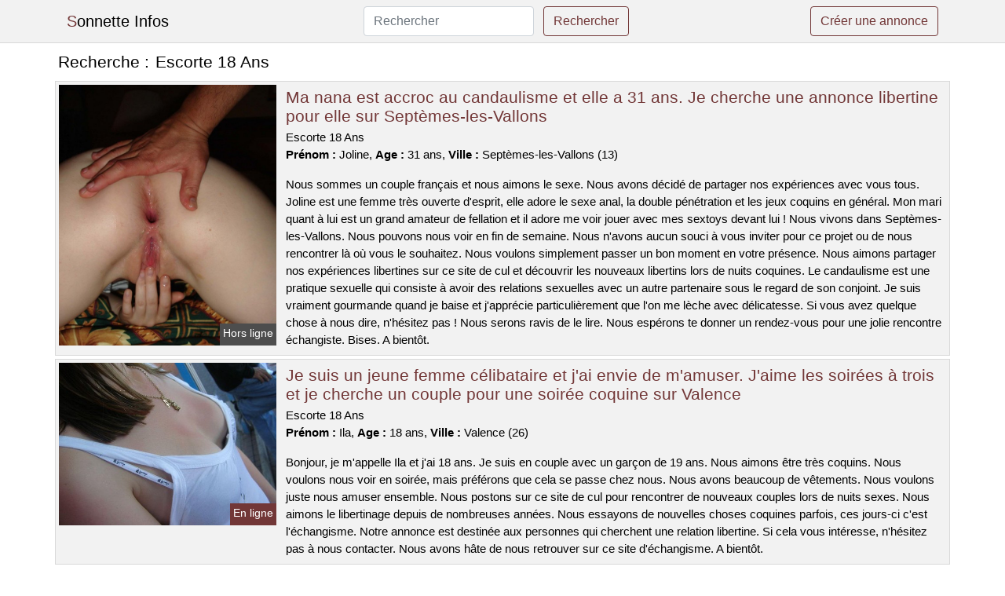

--- FILE ---
content_type: text/html; charset=UTF-8
request_url: https://www.sonnetteinfos.com/escorte-18-ans
body_size: 7007
content:
<!doctype html>
<html lang="fr">
<head>
    <meta charset="utf-8">
    <meta name="viewport" content="width=device-width, initial-scale=1, shrink-to-fit=no">
    
    <link rel="preconnect" href="https://cdn.sonnetteinfos.com" crossorigin>
    <link rel="dns-prefetch" href="https://cdn.sonnetteinfos.com">
    
    <link rel="preconnect" href="https://stackpath.bootstrapcdn.com">
    <link rel="preload" as="style"  href="https://stackpath.bootstrapcdn.com/bootstrap/4.5.2/css/bootstrap.min.css">
    <link rel="preload" as="script" href="/js/jquery-3.5.1.min.js">
	<link rel="preload" href="https://cdn.sonnetteinfos.com/j/2/20887.jpg" as="image">
    
    <link rel="stylesheet" href="https://stackpath.bootstrapcdn.com/bootstrap/4.5.2/css/bootstrap.min.css" crossorigin="anonymous">
	
	<link rel="icon" href="/favicon.ico" />
	
	<meta name="csrf-token" content="zbkxRYQEpSBR21fHCRaKTUkN3GcagoYkdrH0wYEF">
	
	<title>Escorte 18 Ans</title>
	<meta name="description" content="Ma nana est accroc au candaulisme et elle a 31 ans. Je cherche une annonce libertine pour elle sur Septèmes-les-Vallons. Je suis un jeune femme célibataire et j&#039;ai envie de m&#039;amuser. J&#039;aime les soirées à trois et je cherche un couple pour une soirée coquine sur Valence. Maman Salope sur Le Passage a très envie de coucher avec quelqu&#039;un ce soir. " />
	<link rel="canonical" href="https://www.sonnetteinfos.com/escorte-18-ans" />
	
			
    <style>
    body{background-color:#ffffff;color: #000000;font-size: 15px;padding-bottom: 50px;}
    a, a:hover{color: #000000;}
    
    .navbar-brand:first-letter{color: #723737;}
    .navbar-brand{color: #000000 !important;}
    
    h1{font-size:1.3rem;}
    h2{font-size:1.3rem;}
    
    .title{display: flex;}
    .title span{
        font-size:1.3rem;font-weight: 500;line-height: 1.2;}
    }
    
    .c1{color: #723737;}
     a.c1, a.c1:hover{color: #723737;}
    .bg_light{background-color: #ffffff;}
    .bg_dark{background-color: #f2f2f2;}
    
    .border, .border-bottom{border-color: #d9d9d9 !important;}
    
    .navbar{background-color: #f2f2f2;}
    .navbar-toggler-icon{color: #000000;}
    
    .thumbnail {position: relative;padding-top: 56.25%;overflow: hidden;}
    .thumbnail img{position: absolute;top: 0;bottom: 0;left: 0;right: 0;}
    
    .searchs{font-size: 0;}
    .searchs li{display: inline-block; margin: 0 5px 5px 0;}
    .searchs a{display:block;line-height:32px;padding: 0 5px;font-size: 15px;;}
    
    .list-unstyled li{line-height:18px;}
    h3{font-size: 15px;font-weight: normal;display: inline;}
    
    .online {position: absolute;right: 4px;bottom: 4px;background: #723737;padding: 2px 4px 5px 4px;color: #ffffff;font-size:14px;}
    .outline {position: absolute;right: 4px;bottom: 4px;background: #4d4d4d;padding: 2px 4px 5px 4px;color: #ffffff;font-size:14px;}
    
    .btn-contact{position: absolute;top: 5px;right: 10px;background-color: #723737;border-color:#723737;}
    .btn-contact:hover, .btn-contact:active, .btn-contact:focus{
        background-color: #612f2f !important;
        border-color:#612f2f !important;
        box-shadow: unset !important;
    }
    
    .btn-submit{border-color:#723737;color:#723737;}
    .btn-submit:hover, .btn-submit:active, .btn-submit:focus{
        background-color: #612f2f !important;
        border-color:#612f2f !important;
        box-shadow: unset !important;color:#FFFFFF;
    }
    
    .form-control:focus{
        border-color:#723737;
        box-shadow:initial;
    }
    
        
    </style>
</head>

<body>

<nav class="navbar navbar-expand-lg navbar-light p-0 border-bottom">
	<div class="container p-1v d-flex">
		<a class="navbar-brand" href="/">Sonnette Infos</a>
        <form class="form-inline my-2 my-lg-0 d-none d-md-block" method="post" action="https://www.sonnetteinfos.com/rechercher" >
        	<input type="hidden" name="_token" value="zbkxRYQEpSBR21fHCRaKTUkN3GcagoYkdrH0wYEF">          	<input class="form-control mr-sm-2" type="search" placeholder="Rechercher" aria-label="Rechercher" name="q" required >
          	<button class="btn btn-outline-primary my-2 my-sm-0 btn-submit" type="submit">Rechercher</button>
        </form>
		<a rel="nofollow" href="/inscription" class="btn btn-outline-primary my-2 btn-submit" >Créer une annonce</a>
	</div>
</nav>


<main>
	<div class="container" >
	
    	<div class="row">
    		<div class="col p-1 title">
	    		<span class="py-2 m-0 mr-2" >Recherche : </span>
	    		<h1 class="py-2 m-0" >Escorte 18 Ans</h1>
	    	</div>
	    </div>
	    
    	<div class="row">
    						<div class="row no-gutters border bg_dark mb-1">
	<div class="col-md-3 col-12 p-0">
		<div class="position-relative" >
    		<a rel="nofollow" href="https://www.sonnetteinfos.com/septemes-les-vallons-13/ma-nana-est-accroc-au-candaulisme-et-elle-a-31-ans-je-cherche-une-annonce-libertine-pour-elle-sur-septemes-les-vallons-2741">
    			<img  class="rounded-0 w-100 p-1 h-auto" src="https://cdn.sonnetteinfos.com/j/2/20887.jpg" alt="Ma nana est accroc au candaulisme et elle a 31 ans. Je cherche une annonce libertine pour elle sur @city" width="667"  height="800" >
    		</a>
        	    			<span class="outline" >Hors ligne</span>
        	    	</div>
	</div>
	<div class="col-md-9 col-12 p-1 p-md-2">
		<h2 class="mb-1 mt-0">
			<a class="c1" rel="nofollow"  href="https://www.sonnetteinfos.com/septemes-les-vallons-13/ma-nana-est-accroc-au-candaulisme-et-elle-a-31-ans-je-cherche-une-annonce-libertine-pour-elle-sur-septemes-les-vallons-2741" >Ma nana est accroc au candaulisme et elle a 31 ans. Je cherche une annonce libertine pour elle sur Septèmes-les-Vallons</a>
		</h2>
		<p>
							Escorte 18 Ans<br>
						<b>Prénom : </b>Joline, 
			<b>Age : </b>31 ans,
			<b>Ville : </b>Septèmes-les-Vallons (13)
		</p>
		<p class=" mt-3 mb-0" >Nous sommes un couple français et nous aimons le sexe. Nous avons décidé de partager nos expériences avec vous tous. Joline est une femme très ouverte d'esprit, elle adore le sexe anal, la double pénétration et les jeux coquins en général. Mon mari quant à lui est un grand amateur de fellation et il adore me voir jouer avec mes sextoys devant lui ! Nous vivons dans Septèmes-les-Vallons. Nous pouvons nous voir en fin de semaine. Nous n'avons aucun souci à vous inviter pour ce projet ou de nous rencontrer là où vous le souhaitez. Nous voulons simplement passer un bon moment en votre présence. Nous aimons partager nos expériences libertines sur ce site de cul et découvrir les nouveaux libertins lors de nuits coquines. Le candaulisme est une pratique sexuelle qui consiste à avoir des relations sexuelles avec un autre partenaire sous le regard de son conjoint. Je suis vraiment gourmande quand je baise et j'apprécie particulièrement que l'on me lèche avec délicatesse. Si vous avez quelque chose à nous dire, n'hésitez pas ! Nous serons ravis de le lire. Nous espérons te donner un rendez-vous pour une jolie rencontre échangiste. Bises. A bientôt.</p>
	</div>
</div>    						<div class="row no-gutters border bg_dark mb-1">
	<div class="col-md-3 col-12 p-0">
		<div class="position-relative" >
    		<a rel="nofollow" href="https://www.sonnetteinfos.com/valence-26/je-suis-un-jeune-femme-celibataire-et-jai-envie-de-mamuser-jaime-les-soirees-a-trois-et-je-cherche-un-couple-pour-une-soiree-coquine-sur-valence-2744">
    			<img loading=&quot;lazy&quot; class="rounded-0 w-100 p-1 h-auto" src="https://cdn.sonnetteinfos.com/j/1/10303.jpg" alt="Je suis un jeune femme célibataire et j&#039;ai envie de m&#039;amuser. J&#039;aime les soirées à trois et je cherche un couple pour une soirée coquine sur @city" width="500"  height="375" >
    		</a>
        	    			<span class="online" >En ligne</span>
        	    	</div>
	</div>
	<div class="col-md-9 col-12 p-1 p-md-2">
		<h2 class="mb-1 mt-0">
			<a class="c1" rel="nofollow"  href="https://www.sonnetteinfos.com/valence-26/je-suis-un-jeune-femme-celibataire-et-jai-envie-de-mamuser-jaime-les-soirees-a-trois-et-je-cherche-un-couple-pour-une-soiree-coquine-sur-valence-2744" >Je suis un jeune femme célibataire et j&#039;ai envie de m&#039;amuser. J&#039;aime les soirées à trois et je cherche un couple pour une soirée coquine sur Valence</a>
		</h2>
		<p>
							Escorte 18 Ans<br>
						<b>Prénom : </b>Ila, 
			<b>Age : </b>18 ans,
			<b>Ville : </b>Valence (26)
		</p>
		<p class=" mt-3 mb-0" >Bonjour, je m'appelle Ila et j'ai 18 ans. Je suis en couple avec un garçon de 19 ans. Nous aimons être très coquins. Nous voulons nous voir en soirée, mais préférons que cela se passe chez nous. Nous avons beaucoup de vêtements. Nous voulons juste nous amuser ensemble. Nous postons sur ce site de cul pour rencontrer de nouveaux couples lors de nuits sexes. Nous aimons le libertinage depuis de nombreuses années. Nous essayons de nouvelles choses coquines parfois, ces jours-ci c'est l'échangisme. Notre annonce est destinée aux personnes qui cherchent une relation libertine. Si cela vous intéresse, n'hésitez pas à nous contacter. Nous avons hâte de nous retrouver sur ce site d'échangisme. A bientôt.</p>
	</div>
</div>    						<div class="row no-gutters border bg_dark mb-1">
	<div class="col-md-3 col-12 p-0">
		<div class="position-relative" >
    		<a rel="nofollow" href="https://www.sonnetteinfos.com/le-passage-47/maman-salope-sur-le-passage-a-tres-envie-de-coucher-avec-quelquun-ce-soir-2748">
    			<img loading=&quot;lazy&quot; class="rounded-0 w-100 p-1 h-auto" src="https://cdn.sonnetteinfos.com/m/4/48788.jpg" alt="Maman Salope sur @city a très envie de coucher avec quelqu&#039;un ce soir" width="325"  height="480" >
    		</a>
        	    			<span class="online" >En ligne</span>
        	    	</div>
	</div>
	<div class="col-md-9 col-12 p-1 p-md-2">
		<h2 class="mb-1 mt-0">
			<a class="c1" rel="nofollow"  href="https://www.sonnetteinfos.com/le-passage-47/maman-salope-sur-le-passage-a-tres-envie-de-coucher-avec-quelquun-ce-soir-2748" >Maman Salope sur Le Passage a très envie de coucher avec quelqu&#039;un ce soir</a>
		</h2>
		<p>
							Escorte 18 Ans<br>
						<b>Prénom : </b>Bouchra, 
			<b>Age : </b>43 ans,
			<b>Ville : </b>Le Passage (47)
		</p>
		<p class=" mt-3 mb-0" >Je recherche uniquement des hommes jeunes, car je suis une cougar. Je veux un bon plan cul. Je suis une femme qui aime le sexe et j'aime être désirée. Je suis là pour vous montrer comment me donner du plaisir. Pour se retrouver, on peut aller à la maison ou au restaurant. Je suis disponible en semaine, je ne suis pas difficile. Je suis une femme âgée, j'ai envie de jeunes garçons qui ont moins de 39 ans. J'aime prendre le contrôle lors d'une rencontre sexuelle car je sais très bien comment t'exciter. Je suis une femme sans aucune pudeur car j'aime le sexe. Je suis impatient de lire vos commentaires. J'ai hâte d'être au premier rendez-vous, cela me fait palpiter. Bisous Bouchra.</p>
	</div>
</div>    						<div class="row no-gutters border bg_dark mb-1">
	<div class="col-md-3 col-12 p-0">
		<div class="position-relative" >
    		<a rel="nofollow" href="https://www.sonnetteinfos.com/saint-esteve-66/jeune-femme-nymphomane-cherche-un-plan-baise-dans-saint-esteve-2743">
    			<img loading=&quot;lazy&quot; class="rounded-0 w-100 p-1 h-auto" src="https://cdn.sonnetteinfos.com/j/2/25418.jpg" alt="Jeune femme nymphomane cherche un plan baise dans @city" width="640"  height="480" >
    		</a>
        	    			<span class="outline" >Hors ligne</span>
        	    	</div>
	</div>
	<div class="col-md-9 col-12 p-1 p-md-2">
		<h2 class="mb-1 mt-0">
			<a class="c1" rel="nofollow"  href="https://www.sonnetteinfos.com/saint-esteve-66/jeune-femme-nymphomane-cherche-un-plan-baise-dans-saint-esteve-2743" >Jeune femme nymphomane cherche un plan baise dans Saint-Estève</a>
		</h2>
		<p>
							Escorte 18 Ans<br>
						<b>Prénom : </b>Kelvina, 
			<b>Age : </b>23 ans,
			<b>Ville : </b>Saint-Estève (66)
		</p>
		<p class=" mt-3 mb-0" >Je m'appelle Kelvina et je suis célibataire depuis un mois. J'ai quitté mon petit ami car il me trompait. Je suis venu ici pour rencontrer un homme chaud. Je n'ai pas de type particulier en ce qui concerne mes coups d'un soir. Il est important que cet amant n'ait pas de tabous. J'aime les longs préliminaires car j'adore me faire désirer avant de coucher avec quelqu'un. Je suis libre en fin de semaine et après mon travail. L'hôtel est un endroit où l'on peut se retrouver. N'ayant aucun tabou concernant les jeux coquins tels que l'exhibitionnisme, etc. Je veux apprendre plus sur les différentes pratiques sexuelles avec un partenaire expérimenté. Il est préférable de ne pas être un novice si vous voulez vraiment profiter d'une bonne expérience sexuelle. Si tu ne fais pas ce que je te demande, tu le regretteras.</p>
	</div>
</div>    						<div class="row no-gutters border bg_dark mb-1">
	<div class="col-md-3 col-12 p-0">
		<div class="position-relative" >
    		<a rel="nofollow" href="https://www.sonnetteinfos.com/molsheim-67/soiree-echangiste-a-molsheim-pour-ma-femme-tres-portee-sur-le-sexe-2742">
    			<img loading=&quot;lazy&quot; class="rounded-0 w-100 p-1 h-auto" src="https://cdn.sonnetteinfos.com/j/1/13986.jpg" alt="Soirée échangiste à @city pour ma femme très portée sur le sexe" width="418"  height="557" >
    		</a>
        	    			<span class="online" >En ligne</span>
        	    	</div>
	</div>
	<div class="col-md-9 col-12 p-1 p-md-2">
		<h2 class="mb-1 mt-0">
			<a class="c1" rel="nofollow"  href="https://www.sonnetteinfos.com/molsheim-67/soiree-echangiste-a-molsheim-pour-ma-femme-tres-portee-sur-le-sexe-2742" >Soirée échangiste à Molsheim pour ma femme très portée sur le sexe</a>
		</h2>
		<p>
							Escorte 18 Ans<br>
						<b>Prénom : </b>Aylen, 
			<b>Age : </b>30 ans,
			<b>Ville : </b>Molsheim (67)
		</p>
		<p class=" mt-3 mb-0" >Nous sommes un couple libertin et nous vivons dans la Molsheim. Je m'appelle Aylen et j'ai 30 ans. Mon copain a 34 ans. Je suis à la recherche de rencontres sans prises de tête.
J'aime le sexe et je ne cherche pas quelque chose d'autre que ça. Mon conjoint est totalement d'accord avec cette action. Je veux un homme viril et bien monté pour que mon partenaire puisse se réjouir de me voir jouir. Il est possible de prendre rendez-vous le dimanche, mais nous préférons que cela se passe à notre appartement. Nous avons beaucoup de jouets. Mon partenaire et moi aimons beaucoup fréquenter les clubs libertins de Molsheim pour y rencontrer des personnes ouvertes d'esprit. Je fais cela pour moi, car je suis toujours prêt à faire les meilleures choses et que je n'ai aucun tabou. Nous sommes impatients de recevoir vos meilleures propositions. J'attends avec impatience vos commentaires. Au revoir ! A bientôt.</p>
	</div>
</div>    						<div class="row no-gutters border bg_dark mb-1">
	<div class="col-md-3 col-12 p-0">
		<div class="position-relative" >
    		<a rel="nofollow" href="https://www.sonnetteinfos.com/dammarie-les-lys-77/une-cougar-en-manque-de-sexe-cherche-un-plan-hot-sur-dammarie-les-lys-2749">
    			<img loading=&quot;lazy&quot; class="rounded-0 w-100 p-1 h-auto" src="https://cdn.sonnetteinfos.com/m/0/3791.jpg" alt="Une cougar en manque de sexe cherche un plan hot sur @city" width="500"  height="632" >
    		</a>
        	    			<span class="outline" >Hors ligne</span>
        	    	</div>
	</div>
	<div class="col-md-9 col-12 p-1 p-md-2">
		<h2 class="mb-1 mt-0">
			<a class="c1" rel="nofollow"  href="https://www.sonnetteinfos.com/dammarie-les-lys-77/une-cougar-en-manque-de-sexe-cherche-un-plan-hot-sur-dammarie-les-lys-2749" >Une cougar en manque de sexe cherche un plan hot sur Dammarie-les-Lys</a>
		</h2>
		<p>
							Escorte 18 Ans<br>
						<b>Prénom : </b>Norya, 
			<b>Age : </b>43 ans,
			<b>Ville : </b>Dammarie-les-Lys (77)
		</p>
		<p class=" mt-3 mb-0" >Je recherche un mec doué au lit. Je cherche quelqu'un de complice avec qui je pourrais réaliser mes fantasmes sans rien m'interdire. Je cherche un homme pour un plan cul car j'aime faire des choses coquines sans prise de tête avec quelqu'un que je ne connais pas. Je fais beaucoup de nouvelles choses, donc j'ai besoin d'un bon produit qui me protège. Nous pouvons nous rencontrer à votre domicile ou bien chez moi, je me déplace mais je ne veux pas faire de longs trajets. Il n'y a pas d'hôtels et cela me semble assez malsain. Je suis disponible le soir et toute la journée du dimanche. J'attends avec impatience vos réactions. J'ai hâte d'être au premier rendez-vous. Cela me fait palpiter de penser à ce qui va se passer... des bisous Norya.</p>
	</div>
</div>    						<div class="row no-gutters border bg_dark mb-1">
	<div class="col-md-3 col-12 p-0">
		<div class="position-relative" >
    		<a rel="nofollow" href="https://www.sonnetteinfos.com/montgeron-91/cherche-cougar-pour-une-nuit-de-folie-je-suis-tres-cochonne-et-jadore-montgeron-2750">
    			<img loading=&quot;lazy&quot; class="rounded-0 w-100 p-1 h-auto" src="https://cdn.sonnetteinfos.com/m/0/9294.jpg" alt="Cherche cougar pour une nuit de folie. Je suis très cochonne et j&#039;adore @city" width="600"  height="450" >
    		</a>
        	    			<span class="online" >En ligne</span>
        	    	</div>
	</div>
	<div class="col-md-9 col-12 p-1 p-md-2">
		<h2 class="mb-1 mt-0">
			<a class="c1" rel="nofollow"  href="https://www.sonnetteinfos.com/montgeron-91/cherche-cougar-pour-une-nuit-de-folie-je-suis-tres-cochonne-et-jadore-montgeron-2750" >Cherche cougar pour une nuit de folie. Je suis très cochonne et j&#039;adore Montgeron</a>
		</h2>
		<p>
							Escorte 18 Ans<br>
						<b>Prénom : </b>Mondane, 
			<b>Age : </b>40 ans,
			<b>Ville : </b>Montgeron (91)
		</p>
		<p class=" mt-3 mb-0" >Je suis d'accord pour nous donner un rendez-vous à mon domicile pour ce futur plan sexuel. Je suis disponible en semaine et surtout pendant la journée. Je cherche un homme avec une grosse bite pour avoir du plaisir pendant cette baise. Je suis ouverte à tout si tu me baises bien. Je suis une femme cougar et j'aime les jeunes adultes de moins de 44 ans. J'aime avoir le contrôle pendant un plan cul car je sais bien comment faire pour t'exciter. Je n'ai aucune limite car je suis une femme qui aime les bonnes choses. Je pense que je vais avoir des relations sexuelles avec un homme qui n'est pas attaché à une personne. Il est important que vous me contactiez avant de faire quoi que ce soit. J'espère vous rencontrer bientôt ! Je t'embrasse très fort.</p>
	</div>
</div>    						<div class="row no-gutters border bg_dark mb-1">
	<div class="col-md-3 col-12 p-0">
		<div class="position-relative" >
    		<a rel="nofollow" href="https://www.sonnetteinfos.com/la-garenne-colombes-92/une-cougar-de-47-ans-sur-la-garenne-colombes-veut-un-jeune-mec-vicieux-2745">
    			<img loading=&quot;lazy&quot; class="rounded-0 w-100 p-1 h-auto" src="https://cdn.sonnetteinfos.com/m/5/50155.jpg" alt="Une cougar de 47 ans sur @city veut un jeune mec vicieux" width="369"  height="480" >
    		</a>
        	    			<span class="online" >En ligne</span>
        	    	</div>
	</div>
	<div class="col-md-9 col-12 p-1 p-md-2">
		<h2 class="mb-1 mt-0">
			<a class="c1" rel="nofollow"  href="https://www.sonnetteinfos.com/la-garenne-colombes-92/une-cougar-de-47-ans-sur-la-garenne-colombes-veut-un-jeune-mec-vicieux-2745" >Une cougar de 47 ans sur La Garenne-Colombes veut un jeune mec vicieux</a>
		</h2>
		<p>
							Escorte 18 Ans<br>
						<b>Prénom : </b>Nadiha, 
			<b>Age : </b>47 ans,
			<b>Ville : </b>La Garenne-Colombes (92)
		</p>
		<p class=" mt-3 mb-0" >Je suis disponible en début de semaine et plutôt le soir. L'hôtel est un endroit où l'on peut se retrouver. Je cherche un homme plus jeune que moi. Je n'ai pas de critère esthétique particulier. J'aime les hommes qui savent comment me satisfaire sexuellement et je pense que c'est important dans une relation. Je recherche un homme infidèle avec qui je peux jouer à des jeux de rôles. Je cherche quelqu'un de disponible et masculin avec qui m'amuser. En conclusion, je serais ravie de lire vos commentaires. Je suis sûre que nous allons bien profiter de ce rendez-vous coquin. A bientôt ! Je t'embrasse fort.</p>
	</div>
</div>    						<div class="row no-gutters border bg_dark mb-1">
	<div class="col-md-3 col-12 p-0">
		<div class="position-relative" >
    		<a rel="nofollow" href="https://www.sonnetteinfos.com/saint-maur-des-fosses-94/je-cherche-un-plan-a-trois-avec-une-autre-femme-pour-ma-petite-amie-tres-ouverte-desprit-2746">
    			<img loading=&quot;lazy&quot; class="rounded-0 w-100 p-1 h-auto" src="https://cdn.sonnetteinfos.com/j/0/2129.jpg" alt="Je cherche un plan à trois avec une autre femme pour ma petite amie très ouverte d&#039;esprit" width="500"  height="655" >
    		</a>
        	    			<span class="outline" >Hors ligne</span>
        	    	</div>
	</div>
	<div class="col-md-9 col-12 p-1 p-md-2">
		<h2 class="mb-1 mt-0">
			<a class="c1" rel="nofollow"  href="https://www.sonnetteinfos.com/saint-maur-des-fosses-94/je-cherche-un-plan-a-trois-avec-une-autre-femme-pour-ma-petite-amie-tres-ouverte-desprit-2746" >Je cherche un plan à trois avec une autre femme pour ma petite amie très ouverte d&#039;esprit</a>
		</h2>
		<p>
							Escorte 18 Ans<br>
						<b>Prénom : </b>Kinnie, 
			<b>Age : </b>32 ans,
			<b>Ville : </b>Saint-Maur-des-Fossés (94)
		</p>
		<p class=" mt-3 mb-0" >Nous aimons le sexe et nous sommes à la recherche de partenaires pour des relations coquines. N'hésitez pas à nous contacter si vous êtes intéressés ! Nous nous trouvons à Saint-Maur-des-Fossés. Nous adorons être dans des clubs privés pour jouer. Nous sommes un couple qui aime échanger de partenaires. J'aime les plans à trois car je suis sans limite et mon chéri est d'accord pour un trio. J'aime les hommes avec beaucoup de muscles et qui sont plutôt grands, mais ne vous inquiétez pas ceci reste une préférence. Je veux un type qui prenne des initiatives, comme mon bichon. Je veux crier plus fort que jamais. Nous serons disponibles tous les soirs. Nous sommes ouverts à la discussion et ne voyons pas de problème à nous déplacer, ou bien venez chez nous. Vous avez le droit de nous contacter si vous souhaitez avoir un rendez-vous chaud avec nous. Au revoir.</p>
	</div>
</div>    						<div class="row no-gutters border bg_dark mb-1">
	<div class="col-md-3 col-12 p-0">
		<div class="position-relative" >
    		<a rel="nofollow" href="https://www.sonnetteinfos.com/vitry-sur-seine-94/rencontre-sexuelle-dans-une-voiture-sur-vitry-sur-seine-2747">
    			<img loading=&quot;lazy&quot; class="rounded-0 w-100 p-1 h-auto" src="https://cdn.sonnetteinfos.com/m/2/28814.jpg" alt="Rencontre sexuelle dans une voiture sur @city" width="360"  height="480" >
    		</a>
        	    			<span class="outline" >Hors ligne</span>
        	    	</div>
	</div>
	<div class="col-md-9 col-12 p-1 p-md-2">
		<h2 class="mb-1 mt-0">
			<a class="c1" rel="nofollow"  href="https://www.sonnetteinfos.com/vitry-sur-seine-94/rencontre-sexuelle-dans-une-voiture-sur-vitry-sur-seine-2747" >Rencontre sexuelle dans une voiture sur Vitry-sur-Seine</a>
		</h2>
		<p>
							Escorte 18 Ans<br>
						<b>Prénom : </b>Omere, 
			<b>Age : </b>38 ans,
			<b>Ville : </b>Vitry-sur-Seine (94)
		</p>
		<p class=" mt-3 mb-0" >Bonjour, je m'appelle Omere et j'ai 38 ans. Je travaille comme aide-soignant. Je suis une femme qui aime beaucoup le sexe. Il est important pour moi qu'un plan baise me fasse avoir un orgasme. Je cherche un homme qui aime brouter. J'aime aussi le sexe anal, mais je trouve qu'il faut y aller doucement. Je ne suis pas contre un plan cul en plein air si tu aimes les expériences exhibitionnistes. Je veux un amant qui soit à l'initiative pendant notre rencontre sexuelle. Je suis là pour le sexe. Je peux te rencontrer à ton domicile car je dois être très discrète. Je suis disponible en soirée pour ce rendez-vous avec toi. Je souhaiterais que les garçons qui me contactent soient blond et plutôt beau. Je cherche un garçon qui soit à la hauteur de mes attentes en termes de sexe. J'en demande beaucoup. Je peux rester au lit toute une journée, si celui qui est avec moi sait comment s'y prendre. Je vous quitte en espérant découvrir de nouvelles choses qui pourront satisfaire mes désirs les plus cachés. Je ne veux rien d'autre, donc si vous ne pouvez pas satisfaire mes envies, partez. Tenez-moi au courant ! Je vous fais des bisous!</p>
	</div>
</div>    		    	</div>
    	
    	    	
    	<div class="row">
    		<div class="col p-0">
            	<ul class="list-unstyled searchs" >
                	                		<li><a class="border bg_dark" href="https://www.sonnetteinfos.com/escorte-girl-a-caen">Escorte Girl À Caen</a></li>
                	                		<li><a class="border bg_dark" href="https://www.sonnetteinfos.com/escort-69-amiens">Escort 69 Amiens</a></li>
                	                		<li><a class="border bg_dark" href="https://www.sonnetteinfos.com/escort-loire">Escort Loire</a></li>
                	                		<li><a class="border bg_dark" href="https://www.sonnetteinfos.com/annonce-femme-dominatrice-a-daux">Annonce femme dominatrice à Daux</a></li>
                	                		<li><a class="border bg_dark" href="https://www.sonnetteinfos.com/escorte-girl-etudiante">Escorte Girl Etudiante</a></li>
                	                		<li><a class="border bg_dark" href="https://www.sonnetteinfos.com/annonce-femme-dominatrice-a-campan">Annonce femme dominatrice à Campan</a></li>
                	                		<li><a class="border bg_dark" href="https://www.sonnetteinfos.com/call-girl-amiens">Call Girl Amiens</a></li>
                	                		<li><a class="border bg_dark" href="https://www.sonnetteinfos.com/annonce-femme-dominatrice-a-pers-jussy">Annonce femme dominatrice à Pers-Jussy</a></li>
                	                		<li><a class="border bg_dark" href="https://www.sonnetteinfos.com/annonce-femme-dominatrice-a-bras">Annonce femme dominatrice à Bras</a></li>
                	                		<li><a class="border bg_dark" href="https://www.sonnetteinfos.com/escorte-girl-stras">Escorte Girl Stras</a></li>
                	                		<li><a class="border bg_dark" href="https://www.sonnetteinfos.com/massage-sexy-moselle">Massage Sexy Moselle</a></li>
                	                		<li><a class="border bg_dark" href="https://www.sonnetteinfos.com/cheri-baise-moi">Cheri Baise Moi</a></li>
                	                		<li><a class="border bg_dark" href="https://www.sonnetteinfos.com/annonce-escorte-reims">Annonce Escorte Reims</a></li>
                	                		<li><a class="border bg_dark" href="https://www.sonnetteinfos.com/escorte-vannes">Escorte Vannes</a></li>
                	                		<li><a class="border bg_dark" href="https://www.sonnetteinfos.com/escorts-la-roche-sur-yon">Escorts La Roche Sur Yon</a></li>
                	                		<li><a class="border bg_dark" href="https://www.sonnetteinfos.com/annonce-femme-dominatrice-a-farschviller">Annonce femme dominatrice à Farschviller</a></li>
                	                		<li><a class="border bg_dark" href="https://www.sonnetteinfos.com/escort-69-bastia">Escort 69 Bastia</a></li>
                	                		<li><a class="border bg_dark" href="https://www.sonnetteinfos.com/escort-a-chartres">Escort A Chartres</a></li>
                	                		<li><a class="border bg_dark" href="https://www.sonnetteinfos.com/esvort">Esvort</a></li>
                	                		<li><a class="border bg_dark" href="https://www.sonnetteinfos.com/annonce-femme-dominatrice-a-pechabou">Annonce femme dominatrice à Péchabou</a></li>
                	                	
                	            	</ul>
            </div>
    	</div>
    	
    </div>
</main>



<script src="/js/jquery-3.5.1.min.js" ></script>
<script type="text/javascript">
    $.ajaxSetup({
        headers: {
            'X-CSRF-TOKEN': $('meta[name="csrf-token"]').attr('content')
        }
    });

    function aVisitor()
    {
    	$.post( "/a-visitor" );
    }

    $( document ).ready(function() {
    	aVisitor();
    });
</script>
    
<script defer src="https://static.cloudflareinsights.com/beacon.min.js/vcd15cbe7772f49c399c6a5babf22c1241717689176015" integrity="sha512-ZpsOmlRQV6y907TI0dKBHq9Md29nnaEIPlkf84rnaERnq6zvWvPUqr2ft8M1aS28oN72PdrCzSjY4U6VaAw1EQ==" data-cf-beacon='{"version":"2024.11.0","token":"970811ca5c364549b4d2dd04f40a2d7f","r":1,"server_timing":{"name":{"cfCacheStatus":true,"cfEdge":true,"cfExtPri":true,"cfL4":true,"cfOrigin":true,"cfSpeedBrain":true},"location_startswith":null}}' crossorigin="anonymous"></script>
</body>
</html>